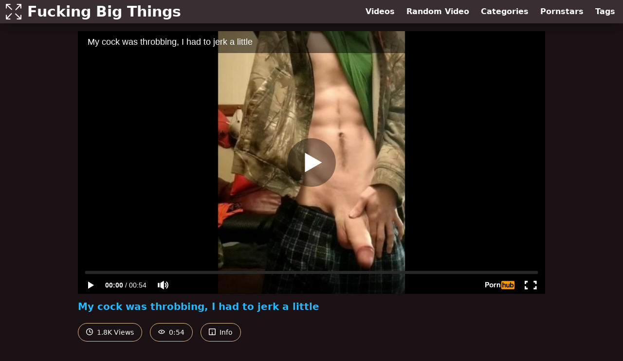

--- FILE ---
content_type: text/html; charset=UTF-8
request_url: https://www.pornhub.com/embed/ph5d0bf47694b08
body_size: 9801
content:
<!DOCTYPE html>
<html>
<head>
    	    <link rel="canonical" href="https://www.pornhub.com/view_video.php?viewkey=ph5d0bf47694b08" />
    	<title>Embed Player - Pornhub.com</title>
            <meta name="robots" content="noindex, indexifembedded" />
    	<link rel="shortcut icon" href="https://ei.phncdn.com/www-static/favicon.ico?cache=2026011902" />
			<link rel="dns-prefetch" href="//ki.phncdn.com/">
		<link rel="dns-prefetch" href="//es.phncdn.com">
		<link rel="dns-prefetch" href="//cdn1d-static-shared.phncdn.com">
		<link rel="dns-prefetch" href="//apis.google.com">
		<link rel="dns-prefetch" href="//ajax.googleapis.com">
		<link rel="dns-prefetch" href="//www.google-analytics.com">
		<link rel="dns-prefetch" href="//twitter.com">
		<link rel="dns-prefetch" href="//p.twitter.com">
		<link rel="dns-prefetch" href="//platform.tumblr.com">
		<link rel="dns-prefetch" href="//platform.twitter.com">
		<link rel="dns-prefetch" href="//ads.trafficjunky.net">
		<link rel="dns-prefetch" href="//ads2.contentabc.com">
		<link rel="dns-prefetch" href="//cdn1.ads.contentabc.com">
		<link rel="dns-prefetch" href="//media.trafficjunky.net">
		<link rel="dns-prefetch" href="//cdn.feeds.videosz.com">
		<link rel="dns-prefetch" href="//cdn.niche.videosz.com">
		<link rel="dns-prefetch" href="//cdn1-smallimg.phncdn.com">
		<link rel="dns-prefetch" href="//m2.nsimg.net">
        <link rel="dns-prefetch" href="//imagetransform.icfcdn.com">
		<script>
        var COOKIE_DOMAIN = 'pornhub.com';
    	var page_params = {};
	</script>

        <script src="https://media.trafficjunky.net/js/holiday-promo.js"></script>
	<style>
        body {
            background: #000 none repeat scroll 0 0;
            color: #fff;
            font-family: Arial,Helvetica,sans-serif;
            font-size: 12px;
        }
        
        .removedVideo {
            width:100%;
        }
        
        .removedVideoText {
            display: block;
            text-align: center;
            padding: 0.5%;
            color: #FFFFFF;
            font-size: 1.2em;
        }
        
        .videoEmbedLink {
            position: absolute;
            top: -20px;
            left: 0;
        }
        
		.userMessageSection {
			text-align: center;
			color: #fff;
			font-family: Arial, Helvetica, sans-serif;
			padding: 20px;
			z-index: 10;
			height: 225px;
			margin: auto;
			top: 0;
			bottom: 0;
			left: 0;
			right: 0;
			position: absolute;
			box-sizing: border-box;

            &.notAvailable {
                height: 100%;

                h2 {
                    position: absolute;
                    top: 50%;
                    left: 50%;
                    transform: translate(-50%, -50%);
                }
            }
		}

		.userMessageSection a,
		.userMessageSection a:visited {
			color: #f90;
			text-decoration: none;
			cursor: pointer;
		}

		.userMessageSection a:hover {
			text-decoration: underline;
		}

		.userMessageSection h2 {
			color: #fff;
			font-family: Arial, Helvetica, sans-serif;
			font-size: 22px;
			font-weight: normal;
			height: 56px;
			line-height: 28px;
			margin: 0 auto 20px;
			padding: 0;
			text-align: center;
			width: 300px;
		}

		a.orangeButton {
			color: #000;
			background: #f90;
			border-radius: 4px;
			-webkit-border-radius: 4px;
			-moz-border-radius: 4px;
			-ms-border-radius: 4px;
			box-sizing: border-box;
			color: rgb(20, 20, 20);
			cursor: pointer;
			display: inline-block;
			font-size: 20px;
			height: 49px;
			margin-bottom: 15px;
			padding: 13px 15px;
			position: relative;
			text-align: center;
			text-decoration: none;
			width: 486px;
			border: 0;
		}

		a.orangeButton:hover {
			background: #ffa31a;
			text-decoration: none;
		}

		a.orangeButton:visited {
			color: #000;
		}

		p.last {
			font-size: 14px;
		}

		#currentVideoImage {
			opacity: .3;
			position: absolute;
			left: 0;
			top: 0;
			min-width: 100%;
			min-height: 100%;
		}

		@media all and (max-width: 520px) {
			.userMessageSection h2 {
				font-size: 18px;
				line-height: 20px;
				width: auto;
				margin-bottom: 10px;
			}
			a.orangeButton {
				width: 95%;
				font-size: 18px;
				height: 45px;
			}

			p.last {
				font-size: 12px;
			}
		}

	</style>

    </head>

<body style="position: absolute; margin:0px; height:100%; width:100%; background: #000">
			

<style>
	body {
		background: #000 none repeat scroll 0 0;
		color: #fff;
		font-family: Arial,Helvetica,sans-serif;
		font-size: 12px;
	}
	a {
		outline-style: none;
		text-decoration: none;
		color: #f90;
	}
	* {
		margin: 0;
		padding: 0;
	}
	.clear{
		clear: both;
	}
	.removedVideo{
		width:100%;
	}
	.removedVideoText, .removedVideoTextPornhub{
		display: block;
		text-align: center;
		padding: 0.5%;
		color: #FFFFFF;
		font-size: 1.2em;
	}
	.removedVideo ul {
		margin:0 auto;
		width:55%;
		height:auto;
		display: block;
	}
	.removedVideo ul li{
		list-style:none;
		display: block;
		width: 25%;
		height: auto;
		float: left;
		border-top: 2px solid #000;
		border-left: 2px solid #000;
		border-bottom: 2px solid #000;
		position: relative;
		display: block;
		box-sizing: border-box;
		background-color: #000;
	}
	.removedVideo ul li:nth-child(2n+1){
		border-right: 2px solid #000;
	}
	.removedVideo ul li a{
		display: block;
		width: 100%;
		height: 100%;
		color: #000000;
	}
	.duration{
		position: absolute;
		bottom:5px;
		left:5px;
		display: none;
		color: #FFFFFF;
	}
	.titleRelated{
		position: absolute;
		top:0;
		display: none;
		color: #f90;
	}
	.voteRelated{
		position: absolute;
		display: none;
		bottom:5px;
		right:5px;
		color: #FFFFFF;
	}
	.icon-thumb-up{
		top: 1px;
		float: right;
		border: 0;
		background: transparent url(https://ei.phncdn.com/www-static/images/sprite-pornhub-nf.png?cache=2026011902) scroll no-repeat 0 0;
		background-position: -72px -225px;
		width: 15px;
		height: 14px;
		margin-left: 4px;
	}
	.privateOverlay{
		position: absolute;
		z-index: 100;
		top: 0;
		width: 100%;
	}
	.private-vid-title{
		position: absolute;
		bottom:5%;
		width:100%;
		z-index: 150;
		text-align: center;
		font-size: 1em;
	}
	.wrapper{
		position: absolute;
		top:0;
		bottom: 0;
		right: 0;
		left: 0;
		z-index: 1;
		display: block;
	}
	.selectVideoThumb:hover .wrapper{
		background-color: #0c0c0c;
		opacity: 0.7;
	}
	.selectVideoThumb:hover .voteRelated{
		display: block;
		z-index: 20;
	}
	.selectVideoThumb:hover .titleRelated{
		display: block;
		z-index: 30;
	}
	.selectVideoThumb:hover .duration{
		display: block;
		z-index: 40;
	}
    .videoEmbedLink {
        position: absolute;
        top: 0;
        left: 0;
        pointer-events: none;
        color: transparent;
    }
	@media screen and (max-width: 1024px) {
		.removedVideo ul {
			width: 70%;
		}
		.removedVideoText{
			padding: 0.2%;
			font-size: 1.1em;
		}

	}
</style>

<script type="text/javascript">
		var compaignVersion = '-html5';
	try {
		var fo = new ActiveXObject('ShockwaveFlash.ShockwaveFlash');
		if (fo) {
			compaignVersion = '';
		}
	} catch (e) {
		if (navigator.mimeTypes
				&& navigator.mimeTypes['application/x-shockwave-flash'] != undefined
				&& navigator.mimeTypes['application/x-shockwave-flash'].enabledPlugin) {
			compaignVersion = '';

		}
	}

	function getUrlVars() {
		var vars = {},
		    parts = window.location.href.replace(/[?&]+([^=&]+)=([^&]*)/gi, function(m,key,value) {
                vars[key] = value;
            });
		return vars;
	}
</script>
	
	
<script type="text/javascript">
		document.addEventListener("click", function (e) {
		var element =  document.getElementById('removedwrapper'),
			urlToGo = '/view_video.php?viewkey=ph5d0bf47694b08&utm_source=www.fuckingbigthings.com&utm_medium=embed&utm_campaign=embed-removed'+compaignVersion;
		if (document.body.contains(element)) {
			// Element exists and list of video build.
			var level = 0;
			for (var element = e.target; element; element = element.parentNode) {
				if (element.id === 'x') {
					document.getElementsByClassName("selectVideoThumb").innerHTML = (level ? "inner " : "") + "x clicked";
					return;
				}
				level++;
			}
			if (level!==10){
				window.open(urlToGo, '_blank');
			}
		}
	});
</script>


		<input type="hidden" target="_blank" rel="noopener noreferrer" class="goToUrl" />
	<input type="hidden" target="_blank" rel="noopener noreferrer" class="goToUrlLogo" />
	
		
        <script src="https://cdn1d-static-shared.phncdn.com/html5player/videoPlayer/es6player/8.7.0/desktop-player.min.js"></script>

		<script>

						var flashvars = {"isVR":0,"domain":false,"experimentId":"experimentId unknown","searchEngineData":null,"maxInitialBufferLength":1,"disable_sharebar":0,"htmlPauseRoll":"false","htmlPostRoll":"false","autoplay":"false","autoreplay":"false","video_unavailable":"false","pauseroll_url":"","postroll_url":"","toprated_url":"https:\/\/www.pornhub.com\/video?o=tr&t=m","mostviewed_url":"https:\/\/www.pornhub.com\/video?o=mv&t=m","language":"en","isp":"amazon.com","geo":"united states","customLogo":"https:\/\/ei.phncdn.com\/www-static\/images\/pornhub_logo_straight.svg?cache=2026011902","trackingTimeWatched":false,"tubesCmsPrerollConfigType":"new","adRollGlobalConfig":[{"delay":[900,2000,3000],"forgetUserAfter":86400,"onNth":0,"skipDelay":5,"skippable":true,"vastSkipDelay":false,"json":"https:\/\/www.pornhub.com\/_xa\/ads?zone_id=1993741&site_id=2&preroll_type=json&channel%5Bcontext_tag%5D=big-dick%2Cthrobbing%2Cabs%2Ctease%2Cmasturbation%2Cteen&channel%5Bcontext_category%5D=Amateur%2CBig-Dick%2CHandjob%2CMasturbation%2C18-25%2CSolo-Male%2CExclusive%2CVerified-Amateurs%2CMuscular-Men&channel%5Bcontext_pornstar%5D=&channel%5Binfo%5D=%7B%22actor_id%22%3A885352852%2C%22content_type%22%3A%22model%22%2C%22video_id%22%3A230588012%2C%22timestamp%22%3A1768849823%2C%22hash%22%3A%22fbe49d8988530fa2bf9130c0cce00765%22%2C%22session_id%22%3A%22798098430384130721%22%7D&noc=0&cache=1768849823&t_version=2026011902.ded8426&channel%5Bsite%5D=pornhub","user_accept_language":"","startPoint":0,"maxVideoTimeout":2000},{"delay":[900,2000,3000],"forgetUserAfter":86400,"onNth":0,"skipDelay":5,"skippable":true,"vastSkipDelay":false,"json":"https:\/\/www.pornhub.com\/_xa\/ads?zone_id=&site_id=2&preroll_type=json&channel%5Bcontext_tag%5D=big-dick%2Cthrobbing%2Cabs%2Ctease%2Cmasturbation%2Cteen&channel%5Bcontext_category%5D=Amateur%2CBig-Dick%2CHandjob%2CMasturbation%2C18-25%2CSolo-Male%2CExclusive%2CVerified-Amateurs%2CMuscular-Men&channel%5Bcontext_pornstar%5D=&channel%5Binfo%5D=%7B%22actor_id%22%3A885352852%2C%22content_type%22%3A%22model%22%2C%22video_id%22%3A230588012%2C%22timestamp%22%3A1768849823%2C%22hash%22%3A%22fbe49d8988530fa2bf9130c0cce00765%22%2C%22session_id%22%3A%22798098430384130721%22%7D&noc=0&cache=1768849823&t_version=2026011902.ded8426&channel%5Bsite%5D=pornhub","user_accept_language":"","startPoint":100,"maxVideoTimeout":2000}],"embedCode":"<iframe src=\"https:\/\/www.pornhub.com\/embed\/ph5d0bf47694b08\" frameborder=\"0\" width=\"560\" height=\"340\" scrolling=\"no\" allowfullscreen><\/iframe>","hidePostPauseRoll":false,"video_duration":54,"actionTags":"","link_url":"https:\/\/www.pornhub.com\/view_video.php?viewkey=ph5d0bf47694b08","related_url":"https:\/\/www.pornhub.com\/api\/v1\/video\/player_related_datas?id=230588012","video_title":"My cock was throbbing, I had to jerk a little","image_url":"https:\/\/ei.phncdn.com\/videos\/201906\/20\/230588012\/original\/(m=eaAaGwObaaaa)(mh=_qR48NZAUF7PJMBc)14.jpg","defaultQuality":[720,480,240,1080],"vcServerUrl":"\/svvt\/add?stype=evv&svalue=230588012&snonce=am8f091a3tb3pcx2&skey=2413bf888cfb26c4de8aac7abe7d6d9aa1001d9ef44d284b4463ab6948d5c4fc&stime=1768849823","service":"","mediaPriority":"hls","mediaDefinitions":[{"group":1,"height":480,"width":254,"defaultQuality":true,"format":"hls","videoUrl":"https:\/\/ee-h.phncdn.com\/hls\/videos\/201906\/20\/230588012\/480P_2000K_230588012.mp4\/master.m3u8?validfrom=1768846223&validto=1768853423&ipa=1&hdl=-1&hash=2nybgXSqQfBnYy9Te4PXJs550xU%3D","quality":"480","segmentFormats":{"audio":"ts_aac","video":"mpeg2_ts"}},{"group":1,"height":1936,"width":1024,"defaultQuality":false,"format":"mp4","videoUrl":"https:\/\/www.pornhub.com\/video\/get_media?s=eyJrIjoiM2U1MTA0ZGJhNzJlNTViZWRjNmU4NzBmYzc4ZmRjMGJkMGI0YzY5OGFlMmVjMGJkNWZhOWVhODEwNTJkOGM3MCIsInQiOjE3Njg4NDk4MjN9&v=ph5d0bf47694b08&e=1&t=p","quality":[],"remote":true}],"isVertical":"true","video_unavailable_country":"false","mp4_seek":"ms","thumbs":{"samplingFrequency":1,"type":"normal","cdnType":"regular","isVault":0,"urlPattern":"https:\/\/ei.phncdn.com\/videos\/201906\/20\/230588012\/timeline\/160x90\/(m=eGCaiCObaaaa)(mh=w81tGlLPRYUY-qMH)S{1}.jpg","spritePatterns":["https:\/\/ei.phncdn.com\/videos\/201906\/20\/230588012\/timeline\/160x90\/(m=eGCaiCObaaaa)(mh=w81tGlLPRYUY-qMH)S0.jpg","https:\/\/ei.phncdn.com\/videos\/201906\/20\/230588012\/timeline\/160x90\/(m=eGCaiCObaaaeSlnYk7T5ErgyIjhyS5fzG5fzMbMAWbhyIrMxOlT2kJT0CRSxIXgyWlhyEzQyCrn4odacqoaeo0aaaa)(mh=zdWaT4WSFSxnJxdl)S0.jpg"],"thumbHeight":"90","thumbWidth":"160"},"browser_url":"https:\/\/www.fuckingbigthings.com\/","morefromthisuser_url":"\/model\/daddysamuel717\/videos","options":"iframe","cdn":"haproxy","startLagThreshold":1000,"outBufferLagThreshold":2000,"appId":"1111","cdnProvider":"ht","nextVideo":[],"video_id":230588012},
			    utmSource = document.referrer.split('/')[2];

			if (utmSource == '' || (utmSource == undefined)){
				utmSource = 'www.pornhub.com';
			}

		</script>
		<style>
			#player {
				width:100%;
				height:100%;
				padding:0;
				margin:0;
			}
			p.unavailable {
				background-color: rgba(0,0,0,0.7);
				bottom: 0;
				left: 0;
				font-size: 3em;
				padding: 40px;
				position: absolute;
				right: 0;
				text-align: center;
				top: 0;
				z-index: 999;
			}
		</style>
		<div id="player">
            <div id="player-placeholder">
                                    <picture>
                        <img src="https://ei.phncdn.com/videos/201906/20/230588012/original/(m=eaAaGwObaaaa)(mh=_qR48NZAUF7PJMBc)14.jpg" alt="My cock was throbbing, I had to jerk a little">
                    </picture>
                            </div>
        </div>
        <script type="text/javascript" >
                        // General Vars
            var embedredirect = {
                    mftuUrl : false,
                    mostViewedUrl : false,
                    relatedUrl : false,
                    topRatedUrl : false,
                    onFullscreen: false,
                    videoArea: false,
                    relatedBtns: false,
                    onMenu : false,
                    watchHD : false,
                    mode: 'affiliate'
                },
                phWhiteliste = [
                    "www.keezmovies.com"
                ],
                vastArray = [],
                isVr 		= flashvars.isVR,
                hasPingedVcServer = false;
                //globalPrerollSwitch = typeof flashvars.tubesCmsPrerollConfigType != 'undefined' ? flashvars.tubesCmsPrerollConfigType : null;

            // Function to white
            function whiteListeEmbedSite(){
                return phWhiteliste.indexOf(utmSource)>=0;
            }

            // Build the variables to send to the player
            if (!whiteListeEmbedSite()){
                embedredirect = {
                    mftuUrl : flashvars.morefromthisuser_url,
                    mostViewedUrl :flashvars.mostviewed_url,
                    relatedUrl : flashvars.link_url,
                    topRatedUrl : flashvars.toprated_url,
                    onFullscreen : false,
                    videoArea: false,
                    relatedBtns: false,
                    onMenu : true,
                    watchHD : false,
                    mode: 'embedded'
                };
            }

                        if (typeof flashvars.preroll !== 'undefined' && typeof page_params.holiday_promo_prem != 'undefined' && (typeof isVr !== 'undefined' && !isVr)) {
                for (var k = 0; k < flashvars.preroll.campaigns.length; k++) {
                    var obj 		= flashvars.preroll.campaigns[k],
                        clickArea   = {};

                    if(obj.clickableAreasByPlatform) {
                        var defaultValues = {
                            video: true,
                            link: true
                        }
                        clickArea = obj.clickableAreasByPlatform.pc ?  obj.clickableAreasByPlatform.pc : defaultValues;
                    }

                    vastObject = {
                        xml 			: obj.vastXml, //backend value from CMS
                        vastSkipDelay	: false,

                        rollSettings: {
                            onNth 			: obj.on_nth, //backend value from CMS
                            skipDelay 		: obj.skip_delay, //backend value from CMS
                            siteName        : 'Pornhub',
                            forgetUserAfter : obj.forgetUserAfter, //backend value from CMS
                            campaignName 	: obj.campaign_name,
                            skippable       : obj.skippable, //backend value from CMS
                            clickableAreas  : clickArea, //The objects or areas on the screen that the user can click to visit the url
                            campaignWeight	: obj.percentChance
                        }
                    };
                    vastArray.push(vastObject);
                }
            }

            /**
             * Function to convert events config to compatibility with Player version less than 6.1.*
             * @method getLegacyEventsConfig
             * @param {Object} eventsConfig
             * @return {{}} legacyEventsConfig
             */

            function getLegacyEventsConfig(eventsConfig) {
                let legacyNamesMap = {
                    'fullscreen.changed': 'onFullscreen',
                    'player.redirected' : 'onRedirect',
                    'playback.playing': 'onPlay'
                };

                return Object.entries(eventsConfig).reduce(function (acc, arr) {
                    var obj = {},
                        fileName = legacyNamesMap[arr[0]] || arr[0];
                    obj[fileName] = function (i, e, o) {
                        arr[1](o, i, e);
                    };
                    return Object.assign({}, acc, obj);
                }, {});
            }

            function registerPlayerEvents() {
                let events = {
                    // On Video Fulscreen -  HTML5 video feed trick
                    "fullscreen.changed": function(o, i) {
                        if(typeof triggerFullScreenDisplay == 'function') triggerFullScreenDisplay(i);
                    },
                    'player.redirected': function(){
                        if (typeof htEmbedTrack == 'object' && typeof htEmbedTrack.track == 'function') {
                            htEmbedTrack.track();
                        }
                    },
                    "playback.playing": function() {
                        if (flashvars.vcServerUrl == null) {
                            return;
                        }

                        setTimeout(function () {
                            if (!hasPingedVcServer) {
                                hasPingedVcServer = true;

                                var request1 = new XMLHttpRequest();
                                request1.open("GET", flashvars.vcServerUrl);
                                if (typeof liuIdOrNull !== 'undefined' && liuIdOrNull) {
                                    request1.setRequestHeader('__m', liuIdOrNull);
                                }
                                request1.send();
                            }
                        }, 10000);
                    }
                },
                playerVersion = MGP && MGP.buildInfo.playerVersion;
                return parseFloat(playerVersion) < 6.1 ? getLegacyEventsConfig(events) : events;
            }

            
            function loadThePlayer(){
                var forceAutoPlay	= getUrlVars()['autoplay'];
                                if (forceAutoPlay == undefined || forceAutoPlay != 1){
                    forceAutoPlay = false;
                } else {
                    forceAutoPlay = true;
                }

                var showOnPauseVal = !flashvars.hidePostPauseRoll;

                
                MGP.createPlayer('player', {
                    autoplay: {
                        enabled: forceAutoPlay, // Value is determined in settings.js
						initialState: true,
						retryOnFailure: false,
						switch: 'buttonbar', // 'menu' || 'buttonbar' || 'none'
                    },
                    deviceType: 'desktop',
                    quickSetup: 'pornhub',
                    embeds: {
                        enabled:true,
                        domain: true,
                        redirect:{
                            logoUrl: flashvars.link_url,
                            mftuUrl: embedredirect.mftuUrl,
                            mostViewedUrl: embedredirect.mostViewedUrl,
                            onFullscreen: embedredirect.onFullscreen,
                            onMenu: embedredirect.onMenu,
                            relatedUrl: embedredirect.relatedUrl,
                            sharebar:false,
                            topRatedUrl: embedredirect.topRatedUrl,
                            videoArea: embedredirect.videoArea
                        },
                        watchHD: embedredirect.watchHD,
                        utmRedirect:{
                            logo: true,
                            relatedBtns: embedredirect.relatedBtns,
                            thumbs: true,
                            videoArea: embedredirect.videoArea
                        }
                    },
                    mainRoll: {
                        actionTags: flashvars.actionTags,
                        mediaPriority: flashvars.mediaPriority,
                        mediaDefinition: flashvars.mediaDefinitions,
                        poster: flashvars.image_url,
                        thumbs: {
                            urlPattern: flashvars.thumbs.urlPattern,
                            samplingFrequency: flashvars.thumbs.samplingFrequency,
                            thumbWidth: flashvars.thumbs.thumbWidth,
                            thumbHeight: flashvars.thumbs.thumbHeight
                        },
                        duration: flashvars.video_duration,
                        title: flashvars.video_title,
                        videoUnavailableMessage: '',
                        videoUrl: flashvars.link_url,
                        textLinks: (typeof TEXTLINKS !== 'undefined') ? TEXTLINKS : []
                    },

                    hlsConfig: {
                        maxInitialBufferLength: flashvars.maxInitialBufferLength,
                        maxBufferLength: 20,
                        maxMaxBufferLength: 20
                    },

                    features:{
                        grid: true,
                        share: false,
                        logo: true,
                        themeColor: '#f6921e',
                        cinema: false,
                        options:false,
                        hideControlsTimeout: 2,
                        qualityInControlBar: true
                    },
                    referrerUrl:utmSource,
                    menu: {
                        relatedUrl: flashvars.related_url,
						relatedData: [["https:\/\/ei.phncdn.com\/videos\/202402\/22\/448528471\/thumbs_10\/(m=eGcEGgaaaa)(mh=Updf6nG3uOV7nzSV)13.jpg","Mmmmmm... MOANING LOUD is driving me CRAZY","12:13",88,"https:\/\/www.pornhub.com\/view_video.php?viewkey=65d73a6c77727",1884918,"https:\/\/kw.phncdn.com\/videos\/202402\/22\/448528471\/360P_400K_448528471.webm?hdnea=st=1768849823~exp=1768853423~hdl=-1~hmac=e2d8cc0e2cdd77c15ddbc466af997ec854c2d2aa","RondoRoy","https:\/\/www.pornhub.com\/model\/rondoroy","https:\/\/ei.phncdn.com\/www-static\/images\/verified-badge.svg",{"isWatched":false,"isFree":false,"isCC":false,"isInteractive":false,"languageCode":"","hasTrophy":false,"hasCheckmark":true,"isChannel":false,"highResThumb":"https:\/\/ei.phncdn.com\/videos\/202402\/22\/448528471\/thumbs_10\/(m=edLTGgaaaa)(mh=TwcxsiZZOzzpZtyN)13.jpg"}],["https:\/\/ei.phncdn.com\/videos\/202304\/28\/430432131\/original\/(m=eGcEGgaaaa)(mh=SA4e1rNBjCWWH48d)13.jpg","Dirty talking dom jerks off then gives you a facial","10:14",90,"https:\/\/www.pornhub.com\/view_video.php?viewkey=644b09334b4ed",3033744,"https:\/\/kw.phncdn.com\/videos\/202304\/28\/430432131\/360P_400K_430432131.webm?hdnea=st=1768849823~exp=1768853423~hdl=-1~hmac=c500a3fc777716743b8950eb1cbaea41d4545f69","NickAtNitex","https:\/\/www.pornhub.com\/model\/nickatnitex","https:\/\/ei.phncdn.com\/www-static\/images\/verified-badge.svg",{"isWatched":false,"isFree":false,"isCC":false,"isInteractive":false,"languageCode":"","hasTrophy":false,"hasCheckmark":true,"isChannel":false,"highResThumb":"https:\/\/ei.phncdn.com\/videos\/202304\/28\/430432131\/original\/(m=edLTGgaaaa)(mh=y-d-PYQHTvyWy_kR)13.jpg"}],["https:\/\/ei.phncdn.com\/videos\/202403\/04\/449083201\/original\/(m=qI3RV_YbeGcEGgaaaa)(mh=1RS1NtIFrwWPtUHz)0.jpg","Huge Cum Compilation - Intense Orgasms, Moans, Dirty Talk, Bed Humping, Sex Doll Creampie - fap2it","11:14",87,"https:\/\/www.pornhub.com\/view_video.php?viewkey=65e63101b0dd4",6107207,"https:\/\/kw.phncdn.com\/videos\/202403\/04\/449083201\/360P_400K_449083201.webm?hdnea=st=1768849823~exp=1768853423~hdl=-1~hmac=7ec8d6b56a0f6518dcaf3bec6723130763163a44","fap2it","https:\/\/www.pornhub.com\/model\/fap2it","https:\/\/ei.phncdn.com\/www-static\/images\/verified-badge.svg",{"isWatched":false,"isFree":false,"isCC":false,"isInteractive":false,"languageCode":"","hasTrophy":false,"hasCheckmark":true,"isChannel":false,"highResThumb":"https:\/\/ei.phncdn.com\/videos\/202403\/04\/449083201\/original\/(m=qI3RV_YbedLTGgaaaa)(mh=bDAdOLMQ1iXMAPto)0.jpg"}],["https:\/\/ei.phncdn.com\/videos\/202405\/27\/453003811\/original\/(m=eGcEGgaaaa)(mh=XTRij3p1KQitHvhc)15.jpg","solo male masturbation in private bathroom and moaning loudly","4:02",80,"https:\/\/www.pornhub.com\/view_video.php?viewkey=6653e409a0300",1535069,"https:\/\/kw.phncdn.com\/videos\/202405\/27\/453003811\/360P_400K_453003811.webm?hdnea=st=1768849823~exp=1768853423~hdl=-1~hmac=49d7ab2e167ed5285dfe34a057f8becc22c2e5e3","Hornycouplecol","https:\/\/www.pornhub.com\/users\/hornycouplecol","https:\/\/ei.phncdn.com\/www-static\/images\/verified-badge.svg",{"isWatched":false,"isFree":false,"isCC":false,"isInteractive":false,"languageCode":"","hasTrophy":false,"hasCheckmark":true,"isChannel":false,"highResThumb":"https:\/\/ei.phncdn.com\/videos\/202405\/27\/453003811\/original\/(m=edLTGgaaaa)(mh=U4GrIDHfXbpJ7x-k)15.jpg"}],["https:\/\/pix-fl.phncdn.com\/c6251\/videos\/202508\/18\/19667745\/original\/0198c2d0-942b-71a0-b65b-0d8548e7bcc5.png\/plain\/rs:fit:160:120?hdnea=st=1768849823~exp=1768936223~hdl=-1~hmac=334837da0576e8453c2c9139306b911b401a96c8","She only lets me touch her, but I want to eat her","14:21",80,"https:\/\/www.pornhub.com\/view_video.php?viewkey=68a2d3f62415b",2815559,"https:\/\/kw.phncdn.com\/c6251\/videos\/202508\/18\/19667745\/360P_400K_19667745.webm?hdnea=st=1768849823~exp=1768853423~hdl=-1~hmac=ace4999eb4b8f81116b09eca651d86dff61f06e3","curvesofvenus","https:\/\/www.pornhub.com\/model\/curves-of-venus","https:\/\/ei.phncdn.com\/www-static\/images\/verified-badge.svg",{"isWatched":false,"isFree":false,"isCC":false,"isInteractive":false,"languageCode":"","hasTrophy":false,"hasCheckmark":true,"isChannel":false,"highResThumb":"https:\/\/pix-fl.phncdn.com\/c6251\/videos\/202508\/18\/19667745\/original\/0198c2d0-942b-71a0-b65b-0d8548e7bcc5.png\/plain\/rs:fit:323:182?hdnea=st=1768849823~exp=1768936223~hdl=-1~hmac=334837da0576e8453c2c9139306b911b401a96c8"}],["https:\/\/ei.phncdn.com\/videos\/202501\/08\/462893261\/original\/(m=eGcEGgaaaa)(mh=fSOuAJ2LOIOW7E3J)2.jpg","Submissive Cock Milking - Edging Him Until He Begs to Cum","9:19",88,"https:\/\/www.pornhub.com\/view_video.php?viewkey=677e53774383d",1259419,"https:\/\/kw.phncdn.com\/videos\/202501\/08\/462893261\/360P_400K_462893261.webm?hdnea=st=1768849823~exp=1768853423~hdl=-1~hmac=d5b502cce979c07d3651e21251fa110be139c9bb","CedricandSofi","https:\/\/www.pornhub.com\/pornstar\/cedricandsofi","https:\/\/ei.phncdn.com\/www-static\/images\/verified-badge.svg",{"isWatched":false,"isFree":false,"isCC":false,"isInteractive":false,"languageCode":"","hasTrophy":false,"hasCheckmark":true,"isChannel":false,"highResThumb":"https:\/\/ei.phncdn.com\/videos\/202501\/08\/462893261\/original\/(m=edLTGgaaaa)(mh=evkO24yJuepWbaVf)2.jpg"}],["https:\/\/ei.phncdn.com\/videos\/202410\/11\/459001691\/original\/(m=eGcEGgaaaa)(mh=mjHlpqXpVY_56Qab)10.jpg","I take my stepsister&#039;s virginity and cum inside her pussy.","15:52",80,"https:\/\/www.pornhub.com\/view_video.php?viewkey=6709567c010be",7543101,"https:\/\/kw.phncdn.com\/videos\/202410\/11\/459001691\/360P_400K_459001691.webm?hdnea=st=1768849823~exp=1768853423~hdl=-1~hmac=b0b5de85114003dab936fd1ceef7a7febc8a80b1","Dereckandzoe","https:\/\/www.pornhub.com\/model\/dereckandzoe","https:\/\/ei.phncdn.com\/www-static\/images\/verified-badge.svg",{"isWatched":false,"isFree":false,"isCC":false,"isInteractive":false,"languageCode":"es","hasTrophy":false,"hasCheckmark":true,"isChannel":false,"highResThumb":"https:\/\/ei.phncdn.com\/videos\/202410\/11\/459001691\/original\/(m=edLTGgaaaa)(mh=W1ef-dXml7te6O-l)10.jpg"}],["https:\/\/ei.phncdn.com\/videos\/202503\/21\/466093685\/original\/(m=q8G289ZbeGcEGgaaaa)(mh=4XlljKq1dvFAzh_C)0.jpg","Happy Endings with LILY PHILLIPS - POV JOI CREAMPIE","11:23",77,"https:\/\/www.pornhub.com\/view_video.php?viewkey=67dd2a56a2c34",5103415,"https:\/\/kw.phncdn.com\/videos\/202503\/21\/466093685\/360P_400K_466093685.webm?hdnea=st=1768849823~exp=1768853423~hdl=-1~hmac=b72892dca4310c8f09944373d50ffd053cde2bdb","DannyD","https:\/\/www.pornhub.com\/pornstar\/danny-d","https:\/\/ei.phncdn.com\/www-static\/images\/verified-badge.svg",{"isWatched":false,"isFree":false,"isCC":false,"isInteractive":false,"languageCode":"","hasTrophy":false,"hasCheckmark":true,"isChannel":false,"highResThumb":"https:\/\/ei.phncdn.com\/videos\/202503\/21\/466093685\/original\/(m=q8G289ZbedLTGgaaaa)(mh=aIkvUk_byh5b5V22)0.jpg"}],["https:\/\/ei.phncdn.com\/videos\/202505\/19\/468841405\/thumbs_34\/(m=eGcEGgaaaa)(mh=zdHvT6LkAABj-c4g)10.jpg","HottiesTwo - Amazing CREAMPIE for an INSANELY beautiful natural girl!","23:40",82,"https:\/\/www.pornhub.com\/view_video.php?viewkey=682ad74d3c3e3",9206494,"https:\/\/kw.phncdn.com\/videos\/202505\/19\/468841405\/360P_400K_468841405.webm?hdnea=st=1768849823~exp=1768853423~hdl=-1~hmac=8040744b13d6317b0d447f5271346b2481d24078","KitsuneFan1998","https:\/\/www.pornhub.com\/model\/hottiestwo","https:\/\/ei.phncdn.com\/www-static\/images\/verified-badge.svg",{"isWatched":false,"isFree":false,"isCC":false,"isInteractive":false,"languageCode":"","hasTrophy":false,"hasCheckmark":true,"isChannel":false,"highResThumb":"https:\/\/ei.phncdn.com\/videos\/202505\/19\/468841405\/thumbs_34\/(m=edLTGgaaaa)(mh=F6T6EznmwtQ3TVnR)10.jpg"}],["https:\/\/ei.phncdn.com\/videos\/202312\/06\/444269931\/thumbs_35\/(m=eGcEGgaaaa)(mh=cN8JiqxPCx-WnR9q)6.jpg","Horny Guy In Sweatpants Masturbates His Big Cock Until Moaning Cumshot","10:01",89,"https:\/\/www.pornhub.com\/view_video.php?viewkey=6570641f532cb",5413256,"https:\/\/kw.phncdn.com\/videos\/202312\/06\/444269931\/360P_400K_444269931.webm?hdnea=st=1768849823~exp=1768853423~hdl=-1~hmac=90d3c13dffb4f708d66c9032c08d3bc7fc6a64a0","AllureErotic","https:\/\/www.pornhub.com\/model\/allureerotic","https:\/\/ei.phncdn.com\/www-static\/images\/verified-badge.svg",{"isWatched":false,"isFree":false,"isCC":false,"isInteractive":false,"languageCode":"","hasTrophy":false,"hasCheckmark":true,"isChannel":false,"highResThumb":"https:\/\/ei.phncdn.com\/videos\/202312\/06\/444269931\/thumbs_35\/(m=edLTGgaaaa)(mh=UvIQ55OPSh24WTUo)6.jpg"}],["https:\/\/ei.phncdn.com\/videos\/202411\/19\/460734161\/original\/(m=eGcEGgaaaa)(mh=cUD6m2Yq4WMhe2xx)14.jpg","POV Italian tinder date cheats on her husband with a big cock.","1:58",81,"https:\/\/www.pornhub.com\/view_video.php?viewkey=673cb9ef2fc51",6811748,"https:\/\/kw.phncdn.com\/videos\/202411\/19\/460734161\/360P_400K_460734161.webm?hdnea=st=1768849823~exp=1768853423~hdl=-1~hmac=2d8334b799e662697c4be84a768a2277e81d6748","mrwop1","https:\/\/www.pornhub.com\/model\/mrwop1","https:\/\/ei.phncdn.com\/www-static\/images\/verified-badge.svg",{"isWatched":false,"isFree":false,"isCC":false,"isInteractive":false,"languageCode":"","hasTrophy":false,"hasCheckmark":true,"isChannel":false,"highResThumb":"https:\/\/ei.phncdn.com\/videos\/202411\/19\/460734161\/original\/(m=edLTGgaaaa)(mh=FAz4VD4v1dMVOfFH)14.jpg"}],["https:\/\/ei.phncdn.com\/videos\/202310\/13\/441164871\/original\/(m=q5498YYbeGcEGgaaaa)(mh=QIPK9KqZjVA59xat)0.jpg","Guy Came Home Early And Found Roommate Humping His Bed - 4K","4:48",83,"https:\/\/www.pornhub.com\/view_video.php?viewkey=6529cfdc1e403",2155736,"https:\/\/kw.phncdn.com\/videos\/202310\/13\/441164871\/360P_400K_441164871.webm?hdnea=st=1768849823~exp=1768853423~hdl=-1~hmac=bb4028b9fbd66ac28d8ca49cc0060532e2cbf50b","AllureErotic","https:\/\/www.pornhub.com\/model\/allureerotic","https:\/\/ei.phncdn.com\/www-static\/images\/verified-badge.svg",{"isWatched":false,"isFree":false,"isCC":false,"isInteractive":false,"languageCode":"","hasTrophy":false,"hasCheckmark":true,"isChannel":false,"highResThumb":"https:\/\/ei.phncdn.com\/videos\/202310\/13\/441164871\/original\/(m=q5498YYbedLTGgaaaa)(mh=RLDiZzlhx9NpQwvn)0.jpg"}],["https:\/\/ei.phncdn.com\/videos\/202411\/14\/460508001\/original\/(m=eGcEGgaaaa)(mh=tmIu9kYLyFzuQTPf)11.jpg","Talkative old Hubers with huge cock hasn&#039;t had sex for 40 years but found small pussy in the jungle","16:19",59,"https:\/\/www.pornhub.com\/view_video.php?viewkey=6735cae04dcf5",3451574,"https:\/\/kw.phncdn.com\/videos\/202411\/14\/460508001\/360P_400K_460508001.webm?hdnea=st=1768849823~exp=1768853423~hdl=-1~hmac=0887ac411fda6e6a125044220bc0c27f4c665a31","Maikamann","https:\/\/www.pornhub.com\/model\/thinyone","",{"isWatched":false,"isFree":false,"isCC":false,"isInteractive":false,"languageCode":"","hasTrophy":false,"hasCheckmark":false,"isChannel":false,"highResThumb":"https:\/\/ei.phncdn.com\/videos\/202411\/14\/460508001\/original\/(m=edLTGgaaaa)(mh=mzWzPQqvhyr2Ma1G)11.jpg"}],["https:\/\/ei.phncdn.com\/videos\/202412\/13\/461793001\/original\/(m=eGcEGgaaaa)(mh=_Sv-fsb8mFXpmQdn)5.jpg","xxx my cosplayer stepdaughter is still a virgin with a tight and soft pink pussy xxx (18+)","14:45",52,"https:\/\/www.pornhub.com\/view_video.php?viewkey=675b99879d280",2270384,"https:\/\/kw.phncdn.com\/videos\/202412\/13\/461793001\/360P_400K_461793001.webm?hdnea=st=1768849823~exp=1768853423~hdl=-1~hmac=87b18556f3335d45039c8a8220939a24f345f280","SashaCosplay","https:\/\/www.pornhub.com\/model\/sashacosplay","https:\/\/ei.phncdn.com\/www-static\/images\/verified-badge.svg",{"isWatched":false,"isFree":false,"isCC":false,"isInteractive":false,"languageCode":"","hasTrophy":false,"hasCheckmark":true,"isChannel":false,"highResThumb":"https:\/\/ei.phncdn.com\/videos\/202412\/13\/461793001\/original\/(m=edLTGgaaaa)(mh=y-29XHsTBidaJpWQ)5.jpg"}],["https:\/\/ei.phncdn.com\/videos\/202409\/09\/457571081\/original\/(m=eGcEGgaaaa)(mh=MHYeXT60raeuG7qP)12.jpg","Beautiful ts transgender girl jerking off cum twice with count down","5:12",76,"https:\/\/www.pornhub.com\/view_video.php?viewkey=66df673e07a3a",6976736,"https:\/\/kw.phncdn.com\/videos\/202409\/09\/457571081\/360P_400K_457571081.webm?hdnea=st=1768849823~exp=1768853423~hdl=-1~hmac=6266ac0b5566235395d8347eba68c5a9fbaa1506","Toomanypeaches","https:\/\/www.pornhub.com\/model\/eva-peaches","https:\/\/ei.phncdn.com\/www-static\/images\/verified-badge.svg",{"isWatched":false,"isFree":false,"isCC":false,"isInteractive":false,"languageCode":"","hasTrophy":false,"hasCheckmark":true,"isChannel":false,"highResThumb":"https:\/\/ei.phncdn.com\/videos\/202409\/09\/457571081\/original\/(m=edLTGgaaaa)(mh=tqPtLgdwC_XAOJS1)12.jpg"}],["https:\/\/ei.phncdn.com\/videos\/202310\/16\/441304081\/original\/(m=qQ6G7YYbeGcEGgaaaa)(mh=uvMxV-Gpcbw_JO_s)0.jpg","Watch me moan and jerk off at my desk before I cum","3:16",84,"https:\/\/www.pornhub.com\/view_video.php?viewkey=652d5b711b47f",2983397,"https:\/\/kw.phncdn.com\/videos\/202310\/16\/441304081\/360P_400K_441304081.webm?hdnea=st=1768849823~exp=1768853423~hdl=-1~hmac=144b92bb962a101987a0444e50dee02192517050","JaxxJohnsonHub","https:\/\/www.pornhub.com\/model\/matt-silvius","https:\/\/ei.phncdn.com\/www-static\/images\/verified-badge.svg",{"isWatched":false,"isFree":false,"isCC":false,"isInteractive":false,"languageCode":"","hasTrophy":false,"hasCheckmark":true,"isChannel":false,"highResThumb":"https:\/\/ei.phncdn.com\/videos\/202310\/16\/441304081\/original\/(m=qQ6G7YYbedLTGgaaaa)(mh=pEuMUURORQc8w5Fu)0.jpg"}]],
                        showOnPause: showOnPauseVal
                    },
                    events: registerPlayerEvents(),
                    vast: vastArray,
                    //vast: (globalPrerollSwitch == 'old') ? vastArray : null , // Call of the preroll campaign
                    //adRolls: ((globalPrerollSwitch == 'new' || typeof flashvars.preroll == 'undefined') && (typeof isVr !== 'undefined' && !isVr)) ? flashvars.adRollGlobalConfig : null,
                    eventTracking: {
                        params: {
                            cdn: flashvars.cdn,
                            videoId: typeof flashvars['video_id'] !== 'undefined' ? flashvars['video_id'] : '',
                            playerSource: 'embeds'
                        }
                    },
				});
            }

            var placeholder = document.getElementById('player-placeholder');
            if (placeholder && placeholder.remove && typeof placeholder.remove === 'function') {
                placeholder.remove();
            }
            loadThePlayer();

        </script>
                    <a class="videoEmbedLink" href="https://www.pornhub.com/view_video.php?viewkey=ph5d0bf47694b08">My cock was throbbing, I had to jerk a little</a>
        	
	    </body>
</html>
